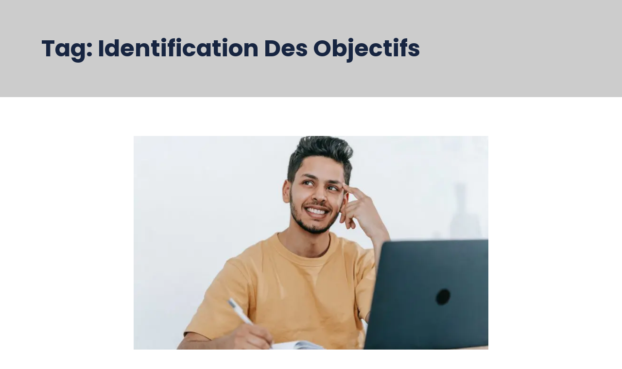

--- FILE ---
content_type: text/html; charset=UTF-8
request_url: https://redacteurbusinessplan.com/tag/identification-des-objectifs/
body_size: 13030
content:
<!DOCTYPE html><html lang="en-US"><head><meta charset="UTF-8"><meta name="viewport" content="width=device-width, initial-scale=1.0, viewport-fit=cover" /><title>identification des objectifs &#8211; Redacteur Business Plan</title><link rel="stylesheet" id="siteground-optimizer-combined-css-9682dca8805dd5e864344197a6cc106f" href="https://redacteurbusinessplan.com/wp-content/uploads/siteground-optimizer-assets/siteground-optimizer-combined-css-9682dca8805dd5e864344197a6cc106f.css" media="all" /><link rel="preload" href="https://redacteurbusinessplan.com/wp-content/uploads/siteground-optimizer-assets/siteground-optimizer-combined-css-9682dca8805dd5e864344197a6cc106f.css" as="style"><meta name='robots' content='max-image-preview:large' /> <style>img:is([sizes="auto" i], [sizes^="auto," i]) { contain-intrinsic-size: 3000px 1500px }</style><link rel='dns-prefetch' href='//fonts.googleapis.com' /><link rel="alternate" type="application/rss+xml" title="Redacteur Business Plan &raquo; Feed" href="https://redacteurbusinessplan.com/feed/" /><link rel="alternate" type="application/rss+xml" title="Redacteur Business Plan &raquo; Comments Feed" href="https://redacteurbusinessplan.com/comments/feed/" /><link rel="alternate" type="application/rss+xml" title="Redacteur Business Plan &raquo; identification des objectifs Tag Feed" href="https://redacteurbusinessplan.com/tag/identification-des-objectifs/feed/" /> <style id='wp-block-library-theme-inline-css' type='text/css'> .wp-block-audio :where(figcaption){color:#555;font-size:13px;text-align:center}.is-dark-theme .wp-block-audio :where(figcaption){color:#ffffffa6}.wp-block-audio{margin:0 0 1em}.wp-block-code{border:1px solid #ccc;border-radius:4px;font-family:Menlo,Consolas,monaco,monospace;padding:.8em 1em}.wp-block-embed :where(figcaption){color:#555;font-size:13px;text-align:center}.is-dark-theme .wp-block-embed :where(figcaption){color:#ffffffa6}.wp-block-embed{margin:0 0 1em}.blocks-gallery-caption{color:#555;font-size:13px;text-align:center}.is-dark-theme .blocks-gallery-caption{color:#ffffffa6}:root :where(.wp-block-image figcaption){color:#555;font-size:13px;text-align:center}.is-dark-theme :root :where(.wp-block-image figcaption){color:#ffffffa6}.wp-block-image{margin:0 0 1em}.wp-block-pullquote{border-bottom:4px solid;border-top:4px solid;color:currentColor;margin-bottom:1.75em}.wp-block-pullquote cite,.wp-block-pullquote footer,.wp-block-pullquote__citation{color:currentColor;font-size:.8125em;font-style:normal;text-transform:uppercase}.wp-block-quote{border-left:.25em solid;margin:0 0 1.75em;padding-left:1em}.wp-block-quote cite,.wp-block-quote footer{color:currentColor;font-size:.8125em;font-style:normal;position:relative}.wp-block-quote:where(.has-text-align-right){border-left:none;border-right:.25em solid;padding-left:0;padding-right:1em}.wp-block-quote:where(.has-text-align-center){border:none;padding-left:0}.wp-block-quote.is-large,.wp-block-quote.is-style-large,.wp-block-quote:where(.is-style-plain){border:none}.wp-block-search .wp-block-search__label{font-weight:700}.wp-block-search__button{border:1px solid #ccc;padding:.375em .625em}:where(.wp-block-group.has-background){padding:1.25em 2.375em}.wp-block-separator.has-css-opacity{opacity:.4}.wp-block-separator{border:none;border-bottom:2px solid;margin-left:auto;margin-right:auto}.wp-block-separator.has-alpha-channel-opacity{opacity:1}.wp-block-separator:not(.is-style-wide):not(.is-style-dots){width:100px}.wp-block-separator.has-background:not(.is-style-dots){border-bottom:none;height:1px}.wp-block-separator.has-background:not(.is-style-wide):not(.is-style-dots){height:2px}.wp-block-table{margin:0 0 1em}.wp-block-table td,.wp-block-table th{word-break:normal}.wp-block-table :where(figcaption){color:#555;font-size:13px;text-align:center}.is-dark-theme .wp-block-table :where(figcaption){color:#ffffffa6}.wp-block-video :where(figcaption){color:#555;font-size:13px;text-align:center}.is-dark-theme .wp-block-video :where(figcaption){color:#ffffffa6}.wp-block-video{margin:0 0 1em}:root :where(.wp-block-template-part.has-background){margin-bottom:0;margin-top:0;padding:1.25em 2.375em} </style> <style id='classic-theme-styles-inline-css' type='text/css'> /*! This file is auto-generated */
.wp-block-button__link{color:#fff;background-color:#32373c;border-radius:9999px;box-shadow:none;text-decoration:none;padding:calc(.667em + 2px) calc(1.333em + 2px);font-size:1.125em}.wp-block-file__button{background:#32373c;color:#fff;text-decoration:none} </style> <style id='global-styles-inline-css' type='text/css'> :root{--wp--preset--aspect-ratio--square: 1;--wp--preset--aspect-ratio--4-3: 4/3;--wp--preset--aspect-ratio--3-4: 3/4;--wp--preset--aspect-ratio--3-2: 3/2;--wp--preset--aspect-ratio--2-3: 2/3;--wp--preset--aspect-ratio--16-9: 16/9;--wp--preset--aspect-ratio--9-16: 9/16;--wp--preset--color--black: #000000;--wp--preset--color--cyan-bluish-gray: #abb8c3;--wp--preset--color--white: #ffffff;--wp--preset--color--pale-pink: #f78da7;--wp--preset--color--vivid-red: #cf2e2e;--wp--preset--color--luminous-vivid-orange: #ff6900;--wp--preset--color--luminous-vivid-amber: #fcb900;--wp--preset--color--light-green-cyan: #7bdcb5;--wp--preset--color--vivid-green-cyan: #00d084;--wp--preset--color--pale-cyan-blue: #8ed1fc;--wp--preset--color--vivid-cyan-blue: #0693e3;--wp--preset--color--vivid-purple: #9b51e0;--wp--preset--gradient--vivid-cyan-blue-to-vivid-purple: linear-gradient(135deg,rgba(6,147,227,1) 0%,rgb(155,81,224) 100%);--wp--preset--gradient--light-green-cyan-to-vivid-green-cyan: linear-gradient(135deg,rgb(122,220,180) 0%,rgb(0,208,130) 100%);--wp--preset--gradient--luminous-vivid-amber-to-luminous-vivid-orange: linear-gradient(135deg,rgba(252,185,0,1) 0%,rgba(255,105,0,1) 100%);--wp--preset--gradient--luminous-vivid-orange-to-vivid-red: linear-gradient(135deg,rgba(255,105,0,1) 0%,rgb(207,46,46) 100%);--wp--preset--gradient--very-light-gray-to-cyan-bluish-gray: linear-gradient(135deg,rgb(238,238,238) 0%,rgb(169,184,195) 100%);--wp--preset--gradient--cool-to-warm-spectrum: linear-gradient(135deg,rgb(74,234,220) 0%,rgb(151,120,209) 20%,rgb(207,42,186) 40%,rgb(238,44,130) 60%,rgb(251,105,98) 80%,rgb(254,248,76) 100%);--wp--preset--gradient--blush-light-purple: linear-gradient(135deg,rgb(255,206,236) 0%,rgb(152,150,240) 100%);--wp--preset--gradient--blush-bordeaux: linear-gradient(135deg,rgb(254,205,165) 0%,rgb(254,45,45) 50%,rgb(107,0,62) 100%);--wp--preset--gradient--luminous-dusk: linear-gradient(135deg,rgb(255,203,112) 0%,rgb(199,81,192) 50%,rgb(65,88,208) 100%);--wp--preset--gradient--pale-ocean: linear-gradient(135deg,rgb(255,245,203) 0%,rgb(182,227,212) 50%,rgb(51,167,181) 100%);--wp--preset--gradient--electric-grass: linear-gradient(135deg,rgb(202,248,128) 0%,rgb(113,206,126) 100%);--wp--preset--gradient--midnight: linear-gradient(135deg,rgb(2,3,129) 0%,rgb(40,116,252) 100%);--wp--preset--font-size--small: 13px;--wp--preset--font-size--medium: 20px;--wp--preset--font-size--large: 36px;--wp--preset--font-size--x-large: 42px;--wp--preset--font-family--inter: "Inter", sans-serif;--wp--preset--font-family--cardo: Cardo;--wp--preset--spacing--20: 0.44rem;--wp--preset--spacing--30: 0.67rem;--wp--preset--spacing--40: 1rem;--wp--preset--spacing--50: 1.5rem;--wp--preset--spacing--60: 2.25rem;--wp--preset--spacing--70: 3.38rem;--wp--preset--spacing--80: 5.06rem;--wp--preset--shadow--natural: 6px 6px 9px rgba(0, 0, 0, 0.2);--wp--preset--shadow--deep: 12px 12px 50px rgba(0, 0, 0, 0.4);--wp--preset--shadow--sharp: 6px 6px 0px rgba(0, 0, 0, 0.2);--wp--preset--shadow--outlined: 6px 6px 0px -3px rgba(255, 255, 255, 1), 6px 6px rgba(0, 0, 0, 1);--wp--preset--shadow--crisp: 6px 6px 0px rgba(0, 0, 0, 1);}:where(.is-layout-flex){gap: 0.5em;}:where(.is-layout-grid){gap: 0.5em;}body .is-layout-flex{display: flex;}.is-layout-flex{flex-wrap: wrap;align-items: center;}.is-layout-flex > :is(*, div){margin: 0;}body .is-layout-grid{display: grid;}.is-layout-grid > :is(*, div){margin: 0;}:where(.wp-block-columns.is-layout-flex){gap: 2em;}:where(.wp-block-columns.is-layout-grid){gap: 2em;}:where(.wp-block-post-template.is-layout-flex){gap: 1.25em;}:where(.wp-block-post-template.is-layout-grid){gap: 1.25em;}.has-black-color{color: var(--wp--preset--color--black) !important;}.has-cyan-bluish-gray-color{color: var(--wp--preset--color--cyan-bluish-gray) !important;}.has-white-color{color: var(--wp--preset--color--white) !important;}.has-pale-pink-color{color: var(--wp--preset--color--pale-pink) !important;}.has-vivid-red-color{color: var(--wp--preset--color--vivid-red) !important;}.has-luminous-vivid-orange-color{color: var(--wp--preset--color--luminous-vivid-orange) !important;}.has-luminous-vivid-amber-color{color: var(--wp--preset--color--luminous-vivid-amber) !important;}.has-light-green-cyan-color{color: var(--wp--preset--color--light-green-cyan) !important;}.has-vivid-green-cyan-color{color: var(--wp--preset--color--vivid-green-cyan) !important;}.has-pale-cyan-blue-color{color: var(--wp--preset--color--pale-cyan-blue) !important;}.has-vivid-cyan-blue-color{color: var(--wp--preset--color--vivid-cyan-blue) !important;}.has-vivid-purple-color{color: var(--wp--preset--color--vivid-purple) !important;}.has-black-background-color{background-color: var(--wp--preset--color--black) !important;}.has-cyan-bluish-gray-background-color{background-color: var(--wp--preset--color--cyan-bluish-gray) !important;}.has-white-background-color{background-color: var(--wp--preset--color--white) !important;}.has-pale-pink-background-color{background-color: var(--wp--preset--color--pale-pink) !important;}.has-vivid-red-background-color{background-color: var(--wp--preset--color--vivid-red) !important;}.has-luminous-vivid-orange-background-color{background-color: var(--wp--preset--color--luminous-vivid-orange) !important;}.has-luminous-vivid-amber-background-color{background-color: var(--wp--preset--color--luminous-vivid-amber) !important;}.has-light-green-cyan-background-color{background-color: var(--wp--preset--color--light-green-cyan) !important;}.has-vivid-green-cyan-background-color{background-color: var(--wp--preset--color--vivid-green-cyan) !important;}.has-pale-cyan-blue-background-color{background-color: var(--wp--preset--color--pale-cyan-blue) !important;}.has-vivid-cyan-blue-background-color{background-color: var(--wp--preset--color--vivid-cyan-blue) !important;}.has-vivid-purple-background-color{background-color: var(--wp--preset--color--vivid-purple) !important;}.has-black-border-color{border-color: var(--wp--preset--color--black) !important;}.has-cyan-bluish-gray-border-color{border-color: var(--wp--preset--color--cyan-bluish-gray) !important;}.has-white-border-color{border-color: var(--wp--preset--color--white) !important;}.has-pale-pink-border-color{border-color: var(--wp--preset--color--pale-pink) !important;}.has-vivid-red-border-color{border-color: var(--wp--preset--color--vivid-red) !important;}.has-luminous-vivid-orange-border-color{border-color: var(--wp--preset--color--luminous-vivid-orange) !important;}.has-luminous-vivid-amber-border-color{border-color: var(--wp--preset--color--luminous-vivid-amber) !important;}.has-light-green-cyan-border-color{border-color: var(--wp--preset--color--light-green-cyan) !important;}.has-vivid-green-cyan-border-color{border-color: var(--wp--preset--color--vivid-green-cyan) !important;}.has-pale-cyan-blue-border-color{border-color: var(--wp--preset--color--pale-cyan-blue) !important;}.has-vivid-cyan-blue-border-color{border-color: var(--wp--preset--color--vivid-cyan-blue) !important;}.has-vivid-purple-border-color{border-color: var(--wp--preset--color--vivid-purple) !important;}.has-vivid-cyan-blue-to-vivid-purple-gradient-background{background: var(--wp--preset--gradient--vivid-cyan-blue-to-vivid-purple) !important;}.has-light-green-cyan-to-vivid-green-cyan-gradient-background{background: var(--wp--preset--gradient--light-green-cyan-to-vivid-green-cyan) !important;}.has-luminous-vivid-amber-to-luminous-vivid-orange-gradient-background{background: var(--wp--preset--gradient--luminous-vivid-amber-to-luminous-vivid-orange) !important;}.has-luminous-vivid-orange-to-vivid-red-gradient-background{background: var(--wp--preset--gradient--luminous-vivid-orange-to-vivid-red) !important;}.has-very-light-gray-to-cyan-bluish-gray-gradient-background{background: var(--wp--preset--gradient--very-light-gray-to-cyan-bluish-gray) !important;}.has-cool-to-warm-spectrum-gradient-background{background: var(--wp--preset--gradient--cool-to-warm-spectrum) !important;}.has-blush-light-purple-gradient-background{background: var(--wp--preset--gradient--blush-light-purple) !important;}.has-blush-bordeaux-gradient-background{background: var(--wp--preset--gradient--blush-bordeaux) !important;}.has-luminous-dusk-gradient-background{background: var(--wp--preset--gradient--luminous-dusk) !important;}.has-pale-ocean-gradient-background{background: var(--wp--preset--gradient--pale-ocean) !important;}.has-electric-grass-gradient-background{background: var(--wp--preset--gradient--electric-grass) !important;}.has-midnight-gradient-background{background: var(--wp--preset--gradient--midnight) !important;}.has-small-font-size{font-size: var(--wp--preset--font-size--small) !important;}.has-medium-font-size{font-size: var(--wp--preset--font-size--medium) !important;}.has-large-font-size{font-size: var(--wp--preset--font-size--large) !important;}.has-x-large-font-size{font-size: var(--wp--preset--font-size--x-large) !important;}
:where(.wp-block-post-template.is-layout-flex){gap: 1.25em;}:where(.wp-block-post-template.is-layout-grid){gap: 1.25em;}
:where(.wp-block-columns.is-layout-flex){gap: 2em;}:where(.wp-block-columns.is-layout-grid){gap: 2em;}
:root :where(.wp-block-pullquote){font-size: 1.5em;line-height: 1.6;} </style><link rel='stylesheet' id='woocommerce-smallscreen-css' href='https://redacteurbusinessplan.com/wp-content/plugins/woocommerce/assets/css/woocommerce-smallscreen.min.css' type='text/css' media='only screen and (max-width: 768px)' /> <style id='woocommerce-inline-inline-css' type='text/css'> .woocommerce form .form-row .required { visibility: visible; } </style><link rel='stylesheet' id='blo-fonts-css' href='https://fonts.googleapis.com/css?family=Rubik%3A300%2C400%2C500%2C700%2C900%26display%3Dswap%7CMerriweather%3A300%2C300i%2C400%2C700%2C900%26display%3Dswap%7CPoppins%3A100%2C200%2C300%2C400%2C500%2C700%2C800&#038;ver=2.9' type='text/css' media='all' /><link rel='stylesheet' id='google-fonts-1-css' href='https://fonts.googleapis.com/css?family=Roboto%3A100%2C100italic%2C200%2C200italic%2C300%2C300italic%2C400%2C400italic%2C500%2C500italic%2C600%2C600italic%2C700%2C700italic%2C800%2C800italic%2C900%2C900italic%7CRoboto+Slab%3A100%2C100italic%2C200%2C200italic%2C300%2C300italic%2C400%2C400italic%2C500%2C500italic%2C600%2C600italic%2C700%2C700italic%2C800%2C800italic%2C900%2C900italic%7CPoppins%3A100%2C100italic%2C200%2C200italic%2C300%2C300italic%2C400%2C400italic%2C500%2C500italic%2C600%2C600italic%2C700%2C700italic%2C800%2C800italic%2C900%2C900italic&#038;display=auto&#038;ver=6.7.4' type='text/css' media='all' /><link rel="preconnect" href="https://fonts.gstatic.com/" crossorigin><script defer type="text/javascript" src="https://redacteurbusinessplan.com/wp-includes/js/jquery/jquery.min.js" id="jquery-core-js"></script> <script type="text/javascript" id="woocommerce-js-extra"> /* <![CDATA[ */
var woocommerce_params = {"ajax_url":"\/wp-admin\/admin-ajax.php","wc_ajax_url":"\/?wc-ajax=%%endpoint%%"};
/* ]]> */ </script><link rel="https://api.w.org/" href="https://redacteurbusinessplan.com/wp-json/" /><link rel="alternate" title="JSON" type="application/json" href="https://redacteurbusinessplan.com/wp-json/wp/v2/tags/153" /><link rel="EditURI" type="application/rsd+xml" title="RSD" href="https://redacteurbusinessplan.com/xmlrpc.php?rsd" /><meta name="generator" content="WordPress 6.7.4" /><meta name="generator" content="WooCommerce 9.6.3" /> <style id="essential-blocks-global-styles"> :root {
 --eb-global-primary-color: #101828;
--eb-global-secondary-color: #475467;
--eb-global-tertiary-color: #98A2B3;
--eb-global-text-color: #475467;
--eb-global-heading-color: #1D2939;
--eb-global-link-color: #444CE7;
--eb-global-background-color: #F9FAFB;
--eb-global-button-text-color: #FFFFFF;
--eb-global-button-background-color: #101828;
--eb-gradient-primary-color: linear-gradient(90deg, hsla(259, 84%, 78%, 1) 0%, hsla(206, 67%, 75%, 1) 100%);
--eb-gradient-secondary-color: linear-gradient(90deg, hsla(18, 76%, 85%, 1) 0%, hsla(203, 69%, 84%, 1) 100%);
--eb-gradient-tertiary-color: linear-gradient(90deg, hsla(248, 21%, 15%, 1) 0%, hsla(250, 14%, 61%, 1) 100%);
--eb-gradient-background-color: linear-gradient(90deg, rgb(250, 250, 250) 0%, rgb(233, 233, 233) 49%, rgb(244, 243, 243) 100%);
 --eb-tablet-breakpoint: 1024px;
--eb-mobile-breakpoint: 767px;
 } </style> <noscript><style>.woocommerce-product-gallery{ opacity: 1 !important; }</style></noscript><meta name="generator" content="Elementor 3.27.5; features: additional_custom_breakpoints; settings: css_print_method-external, google_font-enabled, font_display-auto"> <style> .e-con.e-parent:nth-of-type(n+4):not(.e-lazyloaded):not(.e-no-lazyload),
 .e-con.e-parent:nth-of-type(n+4):not(.e-lazyloaded):not(.e-no-lazyload) * {
 background-image: none !important;
 }
 @media screen and (max-height: 1024px) {
 .e-con.e-parent:nth-of-type(n+3):not(.e-lazyloaded):not(.e-no-lazyload),
 .e-con.e-parent:nth-of-type(n+3):not(.e-lazyloaded):not(.e-no-lazyload) * {
 background-image: none !important;
 }
 }
 @media screen and (max-height: 640px) {
 .e-con.e-parent:nth-of-type(n+2):not(.e-lazyloaded):not(.e-no-lazyload),
 .e-con.e-parent:nth-of-type(n+2):not(.e-lazyloaded):not(.e-no-lazyload) * {
 background-image: none !important;
 }
 } </style> <noscript><style>.lazyload[data-src]{display:none !important;}</style></noscript><style>.lazyload{background-image:none !important;}.lazyload:before{background-image:none !important;}</style><style class='wp-fonts-local' type='text/css'> @font-face{font-family:Inter;font-style:normal;font-weight:300 900;font-display:fallback;src:url('https://redacteurbusinessplan.com/wp-content/plugins/woocommerce/assets/fonts/Inter-VariableFont_slnt,wght.woff2') format('woff2');font-stretch:normal;}
@font-face{font-family:Cardo;font-style:normal;font-weight:400;font-display:fallback;src:url('https://redacteurbusinessplan.com/wp-content/plugins/woocommerce/assets/fonts/cardo_normal_400.woff2') format('woff2');} </style><link rel="icon" href="https://redacteurbusinessplan.com/wp-content/uploads/2022/06/cropped-redacteur-business-plan-favicon-32x32.png" sizes="32x32" /><link rel="icon" href="https://redacteurbusinessplan.com/wp-content/uploads/2022/06/cropped-redacteur-business-plan-favicon-192x192.png" sizes="192x192" /><link rel="apple-touch-icon" href="https://redacteurbusinessplan.com/wp-content/uploads/2022/06/cropped-redacteur-business-plan-favicon-180x180.png" /><meta name="msapplication-TileImage" content="https://redacteurbusinessplan.com/wp-content/uploads/2022/06/cropped-redacteur-business-plan-favicon-270x270.png" /> <style type="text/css" id="wp-custom-css"> .single-post .wp-block-image
{
 margin-bottom:30px
}
.single-post ul,
.single-post ol
{
 padding-bottom:20px;
 padding-left:20px
}
.single-post img
{
 border-radius:20px
}
.single-post h2,
.single-post h3
{
 border-left:5px solid #D63C58;
 padding:5px 10px;
}
body p
{
 margin-bottom:10px;
}
.mc4wp-form-fields input
{
 background:#262f4e;
 border:none;
 height:45px;
}
.mailchimp-btn
{
 background:#d63c58;
 margin-top:10px;
 border-radius:7px
}
.fas:before, .fas:before {
 font-family: "Font Awesome 5 Free" !important;
 font-weight: 900 !important; 
}
.case-study-grid-view-style-two
.blog-style-two .single-home-blog .entry-content__ .entry-title a:hover, .blog-style-five .single-home-blog .entry-content__ .entry-title a:hover{
 color: #3763eb;
}
.blo-list-icon-center .elementor-icon-list-item a span i,
.blo-list-icon-center .elementor-icon-list-item span i{
 -webkit-transform: translateY(-4px);
 -ms-transform: translateY(-4px);
 transform: translateY(-4px);
}
.extra-client .ekit-wid-con .elementskit-clients-slider .single-client{
 min-height: auto;
}
img .aviss {
 padding-top : 10px !important;
}
/*info image animation*/
.blo-info-img{
 -webkit-animation-iteration-count: infinite;
 animation-iteration-count: infinite;
 -webkit-animation-timing-function: cubic-bezier(0.54, 0.085, 0.5, 0.92);
 animation-timing-function: cubic-bezier(0.54, 0.085, 0.5, 0.92);
 -webkit-animation-name: floatings;
 animation-name: floatings;
 -webkit-animation-duration: 5s;
 animation-duration: 5s;
}
@-webkit-keyframes floating {
 0% {
 -webkit-transform: rotateX(0deg) translateY(0px);
 transform: rotateX(0deg) translateY(0px);
 }
 50% {
 -webkit-transform: rotateX(0deg) translateY(15px);
 transform: rotateX(0deg) translateY(15px);
 }
 100% {
 -webkit-transform: rotateX(0deg) translateY(0px);
 transform: rotateX(0deg) translateY(0px);
 }
}
@keyframes floating {
 0% {
 -webkit-transform: rotateX(0deg) translateY(0px);
 transform: rotateX(0deg) translateY(0px);
 }
 50% {
 -webkit-transform: rotateX(0deg) translateY(15px);
 transform: rotateX(0deg) translateY(15px);
 }
 100% {
 -webkit-transform: rotateX(0deg) translateY(0px);
 transform: rotateX(0deg) translateY(0px);
 }
}
.page-id-2719 .more-link{
 margin-left: 15px
}
.post .entry-header .post-meta span i{
 font-size: 16px
}
/* home page seven contract form
 * */
.submit_quote_contact_form .ekit-wid-con .ekit-form form label span {
 padding-left: 0px;
 margin-top: 8px; 
}
.logo_bar_home_seven{
 position: relative;
 z-index: 1; 
}
.logo_bar_home_seven:after{
 position: absolute;
 right: 0px;
 top: 50%;
 transform: translateY(-50%);
 height: 30px;
 width: 1px;
 background: rgba(0,0,0, 0.30);
 content: ''; 
}
@media (max-width: 767.98px){
 .logo_bar_home_seven:after{
 display: none;
 }
}
.blo_footer_recent_post h5{
 font-size: 20px;
 color: #fff;
 font-family: "Lato", Sans-serif;
 font-weight: 700;
 margin-bottom: 20px;
}
.blo_footer_recent_post ul{
 margin: 0;
 padding: 0;
 list-style: none;
 padding-right: 40px;
}
.blo_footer_recent_post ul li{
 display: block;
 border-bottom: 1px solid rgba(255, 255, 255, 0.10);
 padding-top: 12.5px;
 padding-bottom: 12.5px; 
}
.blo_footer_recent_post ul li:first-child{
 padding-top: 0px;
}
.blo_footer_recent_post ul li:last-child{
 border-bottom: 1px solid transparent;
}
.blo_footer_recent_post ul li a{
 color: #fff;
}
.blo_footer_recent_post ul li span.post-date{
 display: block;
 color: #fd3c43;
 padding-top: 10px;
}
.widget.BLO-widget .media-body{
 margin-left: 15px
}
.widget.BLO-widget .media-body .entry-title{
 font-size: 14px;
 line-height: 20px;
}
.widget.BLO-widget .widget-post.media{
 margin-bottom: 15px
}
.elementor-7 .elementor-element.elementor-element-49de8e4 {
 margin-top: -200px;
 margin-bottom: 0px;
 z-index: 5;
}
.single-featurebox h4 {
 white-space: nowrap;
}
.blo-home-4-footer {
 padding-left: 300px;
}
.woocommerce div.product .product_title {
 margin-top: 50px;
}
@media (max-width: 1600px) {
 .blo-home-4-footer {
 padding-left: 240px;
 }
}
@media (max-width: 1199px) {
 .blo-home-4-footer {
 padding-left: 0;
 }
}
.elementor-lightbox .dialog-widget-content {
 width: 100%;
}
.blo-megamenu-item-a a{
 white-space: nowrap;
 margin-left: -10px
}
.blo-megamenu-hover-link-color:hover .elementor-image-box-title a{
 color:#ff2342
}
@media (min-width: 1025px) {
 .elementskit-navbar-nav-default .elementskit-megamenu-panel {
 width: 100%;
 min-width: 658px;
}
}
.elementskit-submenu-panel > li > a {
 border-radius: 5px;
}
@media (min-width: 1025px) {
 .blo_full_width_mega_menu .elementskit-navbar-nav-default.elementskit-menu-container,
 .blo_full_width_mega_menu .elementor-widget,
 .blo_full_width_mega_menu .elementor-widget-wrap,
 .blo_full_width_mega_menu .elementor-column-wrap,
 .blo_full_width_mega_menu .elementor-column {
 position: static;
 }
 .blo_full_width_mega_menu .elementor-background-overlay {
 display: none;
 }
}
.margin-minus-icon-box .elementskit-infobox .elementskit-box-header .elementskit-info-box-icon {
 margin-bottom: 0px;
}
@media (min-width: 991px) {
 .blo_double_step_shadow {
 position: relative; 
} 
.blo_double_step_shadow:before {
 position: absolute;
 content: "";
 top: 30px;
 left: 20px;
 background-color: rgba(255, 255, 255, 0.6);
 height: calc(100% - 60px);
 width: 100%;
 border-radius: 10px;
 box-shadow: 0px 30px 50px 0px rgba(0,0,0,.07);
 z-index: -1;
}
.blo_double_step_shadow:after {
 position: absolute;
 content: "";
 top: 60px;
 left: 40px;
 background-color: rgba(255, 255, 255, 0.6);
 height: calc(100% - 120px);
 width: 100%;
 border-radius: 10px;
 box-shadow: 0px 30px 50px 0px rgba(0,0,0,.07);
 z-index: -2;
} 
 .animated.blo_double_step_shadow:before,
 .animated.blo_double_step_shadow:after{
 animation-name: fadeInRight;
 -webkit-animation-duration: 1s;
 animation-duration: 1s;
 -webkit-animation-fill-mode: both;
 animation-fill-mode: both;
 } 
 .animated.blo_double_step_shadow:after {
 animation-delay: 200ms;
 }
}
.blo_home_seven_icon_box .elementskit-info-box-icon{
 margin-bottom: 0px !important;
}
.blo_home_seven_icon_box .elementskit-infobox {
 align-items: center;
}
.ekit_watermark_icon_custom_position  {
 position: absolute !important;
}
.ekit-sticky--active .ekit_fixed_megamenu_scroll {
 max-height: 650px;
 overflow-y: auto !important;
}
.elementskit-dropdown li:last-child {
 margin-bottom: 0px;
}
.elementskit-dropdown li:first-child {
 margin-top: 0px;
}
.metform-btn {
 box-shadow: none;
}
.xs-breadcrumb > .container {
 position: relative;
 z-index: 5;
}
.xs_banner_image {
 z-index: -1 !important;
}
@media (max-width: 767px) {
.ekit_menu_responsive_tablet .elementskit-megamenu-has.elementskit-mobile-builder-content .elementskit-megamenu-panel {
 width: auto !important;
} 
 .elementor-widget-elementskit-blog-posts .row {
 margin-left: 0;
 margin-right: 0;
 }
}
@media only screen and (max-width: 1024px) and (min-width: 766px) {
.ekit_menu_responsive_tablet .elementskit-megamenu-has.elementskit-mobile-builder-content .elementskit-megamenu-panel {
 width: auto !important;
}
 .elementor-widget-elementskit-hotspot {
 overflow: hidden;
 }
}
@media (max-width: 1199px) {
 .elementskit-header.home-four {
 background-color: #152440;
 }
}
@media (max-width: 768px) {
 .elementor-widget-blo-case-sdudy .row{
 margin-left: 0;
 margin-right: 0;
 }
}  @media only screen and (max-width: 767px){
.xs_hotspot .ekit-wid-con .ekit-location-groups .ekit-location_indicator {
display: block;
}
.xs_hotspot .ekit-wid-con .ekit-location-groups .ekit-map-image {
display: block;
}
.xs_hotspot .ekit-wid-con .ekit-location-groups .ekit-location-wraper .ekit-location {
position: absolute;
}
 .xs_overflow-hidden {
 overflow: hidden !important;
 }
 .xs_hotspot .ekit-wid-con .ekit-location_outer {
 display: none;
 }
}
.elementor-icon-list-icon i.fas.fa-circle {
 position: relative;
 top: -2px;
}
.footer-social2 li a, .footer-social li a {
 margin-right: inherit;
}
.xs-sidenav .xs-copyright {
 text-align: left;
}
.xs-testimonila .elementskit-commentor-bio{
 transform: translatex(40%);
}
.xs-testimonila .elementskit-commentor-bio{
 transform: translatex(40%);
}
.xs-testimonila .elementskit-commentor-bio {
 transform: translatex(40%);
}
/* hero slider dot - start */
.tp-bullet {
 border: 1px solid #3763eb !important;
}
/* hero slider dot - end */
/* hero slider button - start */
@media screen and (max-width: 768px) {
 #slider-5-slide-9-layer-11,
 #slider-5-slide-10-layer-11{
 margin-top: 3px;
 margin-left: 40px;
 }
}
/* hero slider button - end */
/* testimonial - start */
@media screen and (max-width: 768px) {
 .elementor-612 .elementor-element.elementor-element-35519b0 .elementskit-testimonial-slider-block-style-two .elementskit-icon-content > i {
 display: none;
 }
}
.xs-testimonila .elementskit-profile-info {
 text-align: left !important;
}
/* testimonial - end */
.elementor-1342 .elementor-element.elementor-element-493cd43 .elementskit-navbar-nav > li.current-menu-item > a {
 color: #f4545c !important;
}
.elementor-2101 .elementor-element.elementor-element-277f4e28 .elementskit-navbar-nav > li > a {
 font-family: "Rubik", Sans-serif;
 font-size: 16px;
 font-weight: 400;
 text-transform: capitalize;
 color: #172541;
 padding: 0px 21px 0px 21px;
}
/* MY CSS */
h2.elementor-heading-title.elementor-size-default {
 color: red;
 font-size: 15;
 font-size: 15px;
}
h3.elementor-headline.elementor-headline-animation-type-slide {
 margin-top:-20px;
 margin-bottom:-20px
}  h3.elementor-headline.elementor-headline-animation-type-slide span span {
 color: #13287E;
 text-transform:uppercase;
 font-size:30px;
 font-weight:800;
 line-height:0px;
}
/* */
@media (max-width: 768px){ 
 h3.elementor-headline.elementor-headline-animation-type-slide span span{
 font-size:24px;
 line-height:1.1em;
 color:whtie !important;
 } 
 h3.elementor-headline.elementor-headline-animation-type-slide span { color:white !important;
 margin-bottom:20px !important; 
 } 
}  h3.elementor-headline.elementor-headline-animation-type-slide {
 margin-top: 1px;
} </style></head><body class="archive tag tag-identification-des-objectifs tag-153 theme-blo woocommerce-no-js sidebar-inactive elementor-default elementor-kit-5554"><section class="xs-breadcrumb breadcrumb-height"><div class="breadcrumb-bg banner-solid" ></div><div class="container"><div class="row breadcrumb-height align-items-center"><div class="col-12 d-block d-md-flex justify-content-between"><h1 class="breadcrumb-title"> Tag: <span>identification des objectifs</span></h1></div></div></div></section><section id="main-content" class="blog main-container" role="main"><div class="container"><div class="row"><div class="col-lg-8 mx-auto"><article class="post-12563 post type-post status-publish format-standard has-post-thumbnail hentry category-uncategorized tag-actions-concretes tag-augmenter-les-ventes tag-concurrents tag-determination-des-strategies tag-document-vivant tag-entreprise tag-evaluation-situation-actuelle tag-faiblesses tag-forces tag-identification-des-objectifs tag-marche tag-objectifs-cles tag-plan-daction-efficace tag-reduire-les-couts-de-production tag-smart tag-suivi-et-evaluation"><div class="post-media post-image"> <a href="https://redacteurbusinessplan.com/quels-sont-les-avantages-du-business-model-creer-un-plan-daction-efficace-pour-votre-entreprise/"> <img class="img-fluid lazyload ewww_webp_lazy_load" src="[data-uri]" alt=" Quels sont les avantages du business model ?créer un plan d&#8217;action efficace pour votre entreprise" data-src="https://redacteurbusinessplan.com/wp-content/uploads/2023/01/pexels-michael-burrows-7129700-750x465.jpg" decoding="async" data-eio-rwidth="750" data-eio-rheight="465" data-src-webp="https://redacteurbusinessplan.com/wp-content/uploads/2023/01/pexels-michael-burrows-7129700-750x465.jpg.webp"><noscript><img class="img-fluid" src="https://redacteurbusinessplan.com/wp-content/uploads/2023/01/pexels-michael-burrows-7129700-750x465.jpg" alt=" Quels sont les avantages du business model ?créer un plan d&#8217;action efficace pour votre entreprise" data-eio="l"></noscript> </a></div><div class="post-body clearfix"><div class="entry-header"><div class="post-meta"> <span class="post-meta-date"> <i class="fa fa-clock"></i> 27 January 2023</span><span class="meta-categories post-cat"> <i class="fa fa-folder"></i> <a href="https://redacteurbusinessplan.com/category/uncategorized/" rel="category tag">Uncategorized</a> </span></div><h2 class="entry-title"> <a href="https://redacteurbusinessplan.com/quels-sont-les-avantages-du-business-model-creer-un-plan-daction-efficace-pour-votre-entreprise/">Quels sont les avantages du business model ?créer un plan d&#8217;action efficace pour votre entreprise</a></h2></div><div class="post-content"><div class="entry-content"><p> créer un plan d&#8217;action efficace pour votre entreprise Voici les étapes générales pour créer un plan d&#8217;action efficace pour votre entreprise: Il est important de se rappeler que les plans d&#8217;action sont des documents vivants qui doivent être régulièrement mis&hellip;</p></div><div class="post-footer readmore-btn-area"><a class="readmore" href="https://redacteurbusinessplan.com/quels-sont-les-avantages-du-business-model-creer-un-plan-daction-efficace-pour-votre-entreprise/">Continue <i class="icon icon-arrow-right"></i></a></div></div></div> <!-- post-body end--></article></div><!-- .col-md-8 --></div><!-- .row --></div><!-- .container --></section><!-- #main-content --><div data-elementor-type="footer" data-elementor-id="12018" class="elementor elementor-12018 elementor-location-footer" data-elementor-post-type="elementor_library"><div class="elementor-section-wrap"><section class="has_eae_slider elementor-section elementor-top-section elementor-element elementor-element-eab25d8 elementor-section-boxed elementor-section-height-default elementor-section-height-default" data-id="eab25d8" data-element_type="section" data-settings="{&quot;background_background&quot;:&quot;classic&quot;}"><div class="elementor-container elementor-column-gap-default"><div class="has_eae_slider elementor-column elementor-col-100 elementor-top-column elementor-element elementor-element-765803d" data-id="765803d" data-element_type="column"><div class="elementor-widget-wrap elementor-element-populated"><section class="has_eae_slider elementor-section elementor-inner-section elementor-element elementor-element-06928ab elementor-section-boxed elementor-section-height-default elementor-section-height-default" data-id="06928ab" data-element_type="section"><div class="elementor-container elementor-column-gap-default"><div class="has_eae_slider elementor-column elementor-col-25 elementor-inner-column elementor-element elementor-element-14fddef" data-id="14fddef" data-element_type="column"><div class="elementor-widget-wrap elementor-element-populated"><div class="elementor-element elementor-element-5ab78bd elementor-widget elementor-widget-image" data-id="5ab78bd" data-element_type="widget" data-widget_type="image.default"><div class="elementor-widget-container"> <a href="https://redacteurbusinessplan.com/"> <img width="422" height="150" src="[data-uri]" class="attachment-full size-full wp-image-9337 lazyload ewww_webp_lazy_load" alt=""   data-src="https://redacteurbusinessplan.com/wp-content/uploads/2022/07/redacteur-business-plan-logo-2.png" decoding="async" data-srcset="https://redacteurbusinessplan.com/wp-content/uploads/2022/07/redacteur-business-plan-logo-2.png 422w, https://redacteurbusinessplan.com/wp-content/uploads/2022/07/redacteur-business-plan-logo-2-300x107.png 300w" data-sizes="auto" data-eio-rwidth="422" data-eio-rheight="150" data-src-webp="https://redacteurbusinessplan.com/wp-content/uploads/2022/07/redacteur-business-plan-logo-2.png.webp" data-srcset-webp="https://redacteurbusinessplan.com/wp-content/uploads/2022/07/redacteur-business-plan-logo-2.png.webp 422w, https://redacteurbusinessplan.com/wp-content/uploads/2022/07/redacteur-business-plan-logo-2-300x107.png.webp 300w" /><noscript><img width="422" height="150" src="https://redacteurbusinessplan.com/wp-content/uploads/2022/07/redacteur-business-plan-logo-2.png" class="attachment-full size-full wp-image-9337" alt="" srcset="https://redacteurbusinessplan.com/wp-content/uploads/2022/07/redacteur-business-plan-logo-2.png 422w, https://redacteurbusinessplan.com/wp-content/uploads/2022/07/redacteur-business-plan-logo-2-300x107.png 300w" sizes="(max-width: 422px) 100vw, 422px" data-eio="l" /></noscript> </a></div></div><div class="elementor-element elementor-element-3bdd150 elementor-position-left elementor-view-default elementor-mobile-position-top elementor-vertical-align-top elementor-widget elementor-widget-icon-box" data-id="3bdd150" data-element_type="widget" data-widget_type="icon-box.default"><div class="elementor-widget-container"><div class="elementor-icon-box-wrapper"><div class="elementor-icon-box-icon"> <span  class="elementor-icon"> <i aria-hidden="true" class="fas fa-map-marker-alt"></i> </span></div><div class="elementor-icon-box-content"><h3 class="elementor-icon-box-title"> <span  > 10 Rue Penthievre <br>Paris 75008 </span></h3></div></div></div></div><div class="elementor-element elementor-element-cdcafb1 elementor-position-left elementor-view-default elementor-mobile-position-top elementor-vertical-align-top elementor-widget elementor-widget-icon-box" data-id="cdcafb1" data-element_type="widget" data-widget_type="icon-box.default"><div class="elementor-widget-container"><div class="elementor-icon-box-wrapper"><div class="elementor-icon-box-icon"> <span  class="elementor-icon"> <i aria-hidden="true" class="fas fa-phone-alt"></i> </span></div><div class="elementor-icon-box-content"><h3 class="elementor-icon-box-title"> <span  > +33 06 61 95 64 95 </span></h3></div></div></div></div></div></div><div class="has_eae_slider elementor-column elementor-col-25 elementor-inner-column elementor-element elementor-element-b329ff2" data-id="b329ff2" data-element_type="column"><div class="elementor-widget-wrap elementor-element-populated"><div class="elementor-element elementor-element-f9006c7 elementor-widget elementor-widget-heading" data-id="f9006c7" data-element_type="widget" data-widget_type="heading.default"><div class="elementor-widget-container"><h2 class="elementor-heading-title elementor-size-default">Company</h2></div></div><div class="elementor-element elementor-element-1c4b8e5 elementor-widget-divider--view-line elementor-widget elementor-widget-divider" data-id="1c4b8e5" data-element_type="widget" data-widget_type="divider.default"><div class="elementor-widget-container"><div class="elementor-divider"> <span class="elementor-divider-separator"> </span></div></div></div><div class="elementor-element elementor-element-e287ed0 elementor-icon-list--layout-traditional elementor-list-item-link-full_width elementor-widget elementor-widget-icon-list" data-id="e287ed0" data-element_type="widget" data-widget_type="icon-list.default"><div class="elementor-widget-container"><ul class="elementor-icon-list-items"><li class="elementor-icon-list-item"> <a href="https://redacteurbusinessplan.com/a-propos/" target="_blank"> <span class="elementor-icon-list-text">Qui sommes-nous</span> </a></li><li class="elementor-icon-list-item"> <a href="https://redacteurbusinessplan.com/career/" target="_blank"> <span class="elementor-icon-list-text">Nos services</span> </a></li><li class="elementor-icon-list-item"> <a href="https://redacteurbusinessplan.com/blog/" target="_blank"> <span class="elementor-icon-list-text">Blog</span> </a></li><li class="elementor-icon-list-item"> <a href="https://redacteurbusinessplan.com/contact/" target="_blank"> <span class="elementor-icon-list-text">Contact</span> </a></li></ul></div></div></div></div><div class="has_eae_slider elementor-column elementor-col-25 elementor-inner-column elementor-element elementor-element-b1cde7d" data-id="b1cde7d" data-element_type="column"><div class="elementor-widget-wrap elementor-element-populated"><div class="elementor-element elementor-element-6e07614 elementor-widget elementor-widget-heading" data-id="6e07614" data-element_type="widget" data-widget_type="heading.default"><div class="elementor-widget-container"><h2 class="elementor-heading-title elementor-size-default">Mentions Legales</h2></div></div><div class="elementor-element elementor-element-486d6d7 elementor-widget-divider--view-line elementor-widget elementor-widget-divider" data-id="486d6d7" data-element_type="widget" data-widget_type="divider.default"><div class="elementor-widget-container"><div class="elementor-divider"> <span class="elementor-divider-separator"> </span></div></div></div><div class="elementor-element elementor-element-44408e0 elementor-icon-list--layout-traditional elementor-list-item-link-full_width elementor-widget elementor-widget-icon-list" data-id="44408e0" data-element_type="widget" data-widget_type="icon-list.default"><div class="elementor-widget-container"><ul class="elementor-icon-list-items"><li class="elementor-icon-list-item"> <span class="elementor-icon-list-text">Conditions d’utilisation</span></li><li class="elementor-icon-list-item"> <span class="elementor-icon-list-text">Politique de confidentialité</span></li></ul></div></div></div></div><div class="has_eae_slider elementor-column elementor-col-25 elementor-inner-column elementor-element elementor-element-8322f5e" data-id="8322f5e" data-element_type="column"><div class="elementor-widget-wrap elementor-element-populated"><div class="elementor-element elementor-element-5f67ef2 elementor-widget elementor-widget-heading" data-id="5f67ef2" data-element_type="widget" data-widget_type="heading.default"><div class="elementor-widget-container"><h2 class="elementor-heading-title elementor-size-default">Newsletter</h2></div></div><div class="elementor-element elementor-element-36f63aa elementor-widget-divider--view-line elementor-widget elementor-widget-divider" data-id="36f63aa" data-element_type="widget" data-widget_type="divider.default"><div class="elementor-widget-container"><div class="elementor-divider"> <span class="elementor-divider-separator"> </span></div></div></div><div class="elementor-element elementor-element-3b61ed4 elementor-widget elementor-widget-shortcode" data-id="3b61ed4" data-element_type="widget" data-widget_type="shortcode.default"><div class="elementor-widget-container"><div class="elementor-shortcode"><!-- Mailchimp for WordPress v4.10.1 - https://wordpress.org/plugins/mailchimp-for-wp/ --><form id="mc4wp-form-1" class="mc4wp-form mc4wp-form-446" method="post" data-id="446" data-name="Mailchimp Form" ><div class="mc4wp-form-fields"><div class="input-group"> <input type="email" name="EMAIL" placeholder="Votre adresse e-mail" class="form-control"
 required=""></div> <button class="btn btn-primary btn-sm mailchimp-btn" type="button" id="button-addon2"> S’abonner </button></div><label style="display: none !important;">Leave this field empty if you're human: <input type="text" name="_mc4wp_honeypot" value="" tabindex="-1" autocomplete="off" /></label><input type="hidden" name="_mc4wp_timestamp" value="1768452247" /><input type="hidden" name="_mc4wp_form_id" value="446" /><input type="hidden" name="_mc4wp_form_element_id" value="mc4wp-form-1" /><div class="mc4wp-response"></div></form><!-- / Mailchimp for WordPress Plugin --></div></div></div></div></div></div></section><section class="has_eae_slider elementor-section elementor-inner-section elementor-element elementor-element-5764204 elementor-section-boxed elementor-section-height-default elementor-section-height-default" data-id="5764204" data-element_type="section"><div class="elementor-container elementor-column-gap-default"><div class="has_eae_slider elementor-column elementor-col-100 elementor-inner-column elementor-element elementor-element-312524c" data-id="312524c" data-element_type="column"><div class="elementor-widget-wrap elementor-element-populated"><div class="elementor-element elementor-element-4d20553 elementor-widget elementor-widget-text-editor" data-id="4d20553" data-element_type="widget" data-widget_type="text-editor.default"><div class="elementor-widget-container"> © 2022, Redacteur Business Plan, Tous droits Réservés</div></div></div></div></div></section></div></div></div></section></div></div> <script type="text/template" id="tmpl-variation-template"><div class="woocommerce-variation-description">{{{ data.variation.variation_description }}}</div><div class="woocommerce-variation-price">{{{ data.variation.price_html }}}</div><div class="woocommerce-variation-availability">{{{ data.variation.availability_html }}}</div> </script> <script type="text/template" id="tmpl-unavailable-variation-template"><p role="alert">Sorry, this product is unavailable. Please choose a different combination.</p> </script> <script type="text/javascript" id="essential-blocks-blocks-localize-js-extra"> /* <![CDATA[ */
var eb_conditional_localize = [];
var EssentialBlocksLocalize = {"eb_plugins_url":"https:\/\/redacteurbusinessplan.com\/wp-content\/plugins\/essential-blocks\/","image_url":"https:\/\/redacteurbusinessplan.com\/wp-content\/plugins\/essential-blocks\/assets\/images","eb_wp_version":"6.7","eb_version":"5.2.3","eb_admin_url":"https:\/\/redacteurbusinessplan.com\/wp-admin\/","rest_rootURL":"https:\/\/redacteurbusinessplan.com\/wp-json\/","ajax_url":"https:\/\/redacteurbusinessplan.com\/wp-admin\/admin-ajax.php","nft_nonce":"56a093564e","post_grid_pagination_nonce":"43e301c477","placeholder_image":"https:\/\/redacteurbusinessplan.com\/wp-content\/plugins\/essential-blocks\/assets\/images\/placeholder.png","is_pro_active":"false","upgrade_pro_url":"https:\/\/essential-blocks.com\/upgrade","responsiveBreakpoints":{"tablet":1024,"mobile":767},"wc_currency_symbol":"\u20ac"};
/* ]]> */ </script> <script defer type="text/javascript" src="https://redacteurbusinessplan.com/wp-content/uploads/siteground-optimizer-assets/essential-blocks-blocks-localize.min.js" id="essential-blocks-blocks-localize-js"></script> <script defer type="text/javascript" id="eio-lazy-load-js-before"> /* <![CDATA[ */
var eio_lazy_vars = {"exactdn_domain":"","skip_autoscale":0,"threshold":0,"use_dpr":1};
/* ]]> */ </script> <script type="text/javascript" src="https://redacteurbusinessplan.com/wp-includes/js/dist/hooks.min.js" id="wp-hooks-js"></script> <script type="text/javascript" src="https://redacteurbusinessplan.com/wp-includes/js/dist/i18n.min.js" id="wp-i18n-js"></script> <script type="text/javascript" id="wp-i18n-js-after"> /* <![CDATA[ */
wp.i18n.setLocaleData( { 'text direction\u0004ltr': [ 'ltr' ] } );
/* ]]> */ </script> <script defer type="text/javascript" id="contact-form-7-js-before"> /* <![CDATA[ */
var wpcf7 = {
 "api": {
 "root": "https:\/\/redacteurbusinessplan.com\/wp-json\/",
 "namespace": "contact-form-7\/v1"
 }
};
/* ]]> */ </script> <script type="text/javascript" id="eae-main-js-extra"> /* <![CDATA[ */
var eae = {"ajaxurl":"https:\/\/redacteurbusinessplan.com\/wp-admin\/admin-ajax.php","current_url":"aHR0cHM6Ly9yZWRhY3RldXJidXNpbmVzc3BsYW4uY29tL3RhZy9pZGVudGlmaWNhdGlvbi1kZXMtb2JqZWN0aWZzLw==","nonce":"538abe610c","plugin_url":"https:\/\/redacteurbusinessplan.com\/wp-content\/plugins\/addon-elements-for-elementor-page-builder\/"};
var eae_editor = {"plugin_url":"https:\/\/redacteurbusinessplan.com\/wp-content\/plugins\/addon-elements-for-elementor-page-builder\/"};
/* ]]> */ </script> <script type="text/javascript" id="wc-order-attribution-js-extra"> /* <![CDATA[ */
var wc_order_attribution = {"params":{"lifetime":1.0e-5,"session":30,"base64":false,"ajaxurl":"https:\/\/redacteurbusinessplan.com\/wp-admin\/admin-ajax.php","prefix":"wc_order_attribution_","allowTracking":true},"fields":{"source_type":"current.typ","referrer":"current_add.rf","utm_campaign":"current.cmp","utm_source":"current.src","utm_medium":"current.mdm","utm_content":"current.cnt","utm_id":"current.id","utm_term":"current.trm","utm_source_platform":"current.plt","utm_creative_format":"current.fmt","utm_marketing_tactic":"current.tct","session_entry":"current_add.ep","session_start_time":"current_add.fd","session_pages":"session.pgs","session_count":"udata.vst","user_agent":"udata.uag"}};
/* ]]> */ </script> <script type="text/javascript" id="eael-general-js-extra"> /* <![CDATA[ */
var localize = {"ajaxurl":"https:\/\/redacteurbusinessplan.com\/wp-admin\/admin-ajax.php","nonce":"baebb158fc","i18n":{"added":"Added ","compare":"Compare","loading":"Loading..."},"eael_translate_text":{"required_text":"is a required field","invalid_text":"Invalid","billing_text":"Billing","shipping_text":"Shipping","fg_mfp_counter_text":"of"},"page_permalink":"https:\/\/redacteurbusinessplan.com\/quels-sont-les-avantages-du-business-model-creer-un-plan-daction-efficace-pour-votre-entreprise\/","cart_redirectition":"","cart_page_url":"https:\/\/redacteurbusinessplan.com\/cart\/","el_breakpoints":{"mobile":{"label":"Mobile Portrait","value":767,"default_value":767,"direction":"max","is_enabled":true},"mobile_extra":{"label":"Mobile Landscape","value":880,"default_value":880,"direction":"max","is_enabled":false},"tablet":{"label":"Tablet Portrait","value":1024,"default_value":1024,"direction":"max","is_enabled":true},"tablet_extra":{"label":"Tablet Landscape","value":1200,"default_value":1200,"direction":"max","is_enabled":false},"laptop":{"label":"Laptop","value":1366,"default_value":1366,"direction":"max","is_enabled":false},"widescreen":{"label":"Widescreen","value":2400,"default_value":2400,"direction":"min","is_enabled":false}}};
/* ]]> */ </script> <script type="text/javascript" id="elementor-pro-frontend-js-before"> /* <![CDATA[ */
var ElementorProFrontendConfig = {"ajaxurl":"https:\/\/redacteurbusinessplan.com\/wp-admin\/admin-ajax.php","nonce":"3a882dcdc3","urls":{"assets":"https:\/\/redacteurbusinessplan.com\/wp-content\/plugins\/elementor-pro\/assets\/","rest":"https:\/\/redacteurbusinessplan.com\/wp-json\/"},"shareButtonsNetworks":{"facebook":{"title":"Facebook","has_counter":true},"twitter":{"title":"Twitter"},"linkedin":{"title":"LinkedIn","has_counter":true},"pinterest":{"title":"Pinterest","has_counter":true},"reddit":{"title":"Reddit","has_counter":true},"vk":{"title":"VK","has_counter":true},"odnoklassniki":{"title":"OK","has_counter":true},"tumblr":{"title":"Tumblr"},"digg":{"title":"Digg"},"skype":{"title":"Skype"},"stumbleupon":{"title":"StumbleUpon","has_counter":true},"mix":{"title":"Mix"},"telegram":{"title":"Telegram"},"pocket":{"title":"Pocket","has_counter":true},"xing":{"title":"XING","has_counter":true},"whatsapp":{"title":"WhatsApp"},"email":{"title":"Email"},"print":{"title":"Print"}},
"woocommerce":{"menu_cart":{"cart_page_url":"https:\/\/redacteurbusinessplan.com\/cart\/","checkout_page_url":"https:\/\/redacteurbusinessplan.com\/checkout\/","fragments_nonce":"0e1a7be6f6"}},
"facebook_sdk":{"lang":"en_US","app_id":""},"lottie":{"defaultAnimationUrl":"https:\/\/redacteurbusinessplan.com\/wp-content\/plugins\/elementor-pro\/modules\/lottie\/assets\/animations\/default.json"}};
/* ]]> */ </script> <script type="text/javascript" id="elementor-frontend-js-before"> /* <![CDATA[ */
var elementorFrontendConfig = {"environmentMode":{"edit":false,"wpPreview":false,"isScriptDebug":false},"i18n":{"shareOnFacebook":"Share on Facebook","shareOnTwitter":"Share on Twitter","pinIt":"Pin it","download":"Download","downloadImage":"Download image","fullscreen":"Fullscreen","zoom":"Zoom","share":"Share","playVideo":"Play Video","previous":"Previous","next":"Next","close":"Close","a11yCarouselPrevSlideMessage":"Previous slide","a11yCarouselNextSlideMessage":"Next slide","a11yCarouselFirstSlideMessage":"This is the first slide","a11yCarouselLastSlideMessage":"This is the last slide","a11yCarouselPaginationBulletMessage":"Go to slide"},"is_rtl":false,"breakpoints":{"xs":0,"sm":480,"md":768,"lg":1025,"xl":1440,"xxl":1600},"responsive":{"breakpoints":{"mobile":{"label":"Mobile Portrait","value":767,"default_value":767,"direction":"max","is_enabled":true},"mobile_extra":{"label":"Mobile Landscape","value":880,"default_value":880,"direction":"max","is_enabled":false},"tablet":{"label":"Tablet Portrait","value":1024,"default_value":1024,"direction":"max","is_enabled":true},"tablet_extra":{"label":"Tablet Landscape","value":1200,"default_value":1200,"direction":"max","is_enabled":false},"laptop":{"label":"Laptop","value":1366,"default_value":1366,"direction":"max","is_enabled":false},"widescreen":{"label":"Widescreen","value":2400,"default_value":2400,"direction":"min","is_enabled":false}},
"hasCustomBreakpoints":false},"version":"3.27.5","is_static":false,"experimentalFeatures":{"additional_custom_breakpoints":true,"e_swiper_latest":true,"e_onboarding":true,"theme_builder_v2":true,"home_screen":true,"landing-pages":true,"editor_v2":true,"link-in-bio":true,"floating-buttons":true,"page-transitions":true,"notes":true,"form-submissions":true,"e_scroll_snap":true},"urls":{"assets":"https:\/\/redacteurbusinessplan.com\/wp-content\/plugins\/elementor\/assets\/","ajaxurl":"https:\/\/redacteurbusinessplan.com\/wp-admin\/admin-ajax.php","uploadUrl":"https:\/\/redacteurbusinessplan.com\/wp-content\/uploads"},"nonces":{"floatingButtonsClickTracking":"e8a31bca33"},"swiperClass":"swiper","settings":{"editorPreferences":[]},"kit":{"active_breakpoints":["viewport_mobile","viewport_tablet"],"global_image_lightbox":"yes","lightbox_enable_counter":"yes","lightbox_enable_fullscreen":"yes","lightbox_enable_zoom":"yes","lightbox_enable_share":"yes","lightbox_title_src":"title","lightbox_description_src":"description","woocommerce_notices_elements":[]},"post":{"id":0,"title":"identification des objectifs &#8211; Redacteur Business Plan","excerpt":""}};
/* ]]> */ </script> <script type="text/javascript" id="wp-util-js-extra"> /* <![CDATA[ */
var _wpUtilSettings = {"ajax":{"url":"\/wp-admin\/admin-ajax.php"}};
/* ]]> */ </script> <script type="text/javascript" id="wpforms-elementor-js-extra"> /* <![CDATA[ */
var wpformsElementorVars = {"captcha_provider":"recaptcha","recaptcha_type":"v2"};
/* ]]> */ </script> <script type="text/javascript" id="wc-add-to-cart-variation-js-extra"> /* <![CDATA[ */
var wc_add_to_cart_variation_params = {"wc_ajax_url":"\/?wc-ajax=%%endpoint%%","i18n_no_matching_variations_text":"Sorry, no products matched your selection. Please choose a different combination.","i18n_make_a_selection_text":"Please select some product options before adding this product to your cart.","i18n_unavailable_text":"Sorry, this product is unavailable. Please choose a different combination.","i18n_reset_alert_text":"Your selection has been reset. Please select some product options before adding this product to your cart."};
/* ]]> */ </script> <script type="text/javascript" id="wc-single-product-js-extra"> /* <![CDATA[ */
var wc_single_product_params = {"i18n_required_rating_text":"Please select a rating","i18n_product_gallery_trigger_text":"View full-screen image gallery","review_rating_required":"yes","flexslider":{"rtl":false,"animation":"slide","smoothHeight":true,"directionNav":false,"controlNav":"thumbnails","slideshow":false,"animationSpeed":500,"animationLoop":false,"allowOneSlide":false},"zoom_enabled":"","zoom_options":[],"photoswipe_enabled":"","photoswipe_options":{"shareEl":false,"closeOnScroll":false,"history":false,"hideAnimationDuration":0,"showAnimationDuration":0},"flexslider_enabled":""};
/* ]]> */ </script> <!-- start Simple Custom CSS and JS --> <!-- end Simple Custom CSS and JS --> <script defer src="https://redacteurbusinessplan.com/wp-content/uploads/siteground-optimizer-assets/siteground-optimizer-combined-js-af644bc5eb3e60e47077278f3863d28d.js"></script><script defer src="https://static.cloudflareinsights.com/beacon.min.js/vcd15cbe7772f49c399c6a5babf22c1241717689176015" integrity="sha512-ZpsOmlRQV6y907TI0dKBHq9Md29nnaEIPlkf84rnaERnq6zvWvPUqr2ft8M1aS28oN72PdrCzSjY4U6VaAw1EQ==" data-cf-beacon='{"version":"2024.11.0","token":"3be54cd4f65e48918a223696a885e4b1","r":1,"server_timing":{"name":{"cfCacheStatus":true,"cfEdge":true,"cfExtPri":true,"cfL4":true,"cfOrigin":true,"cfSpeedBrain":true},"location_startswith":null}}' crossorigin="anonymous"></script>
</body></html>